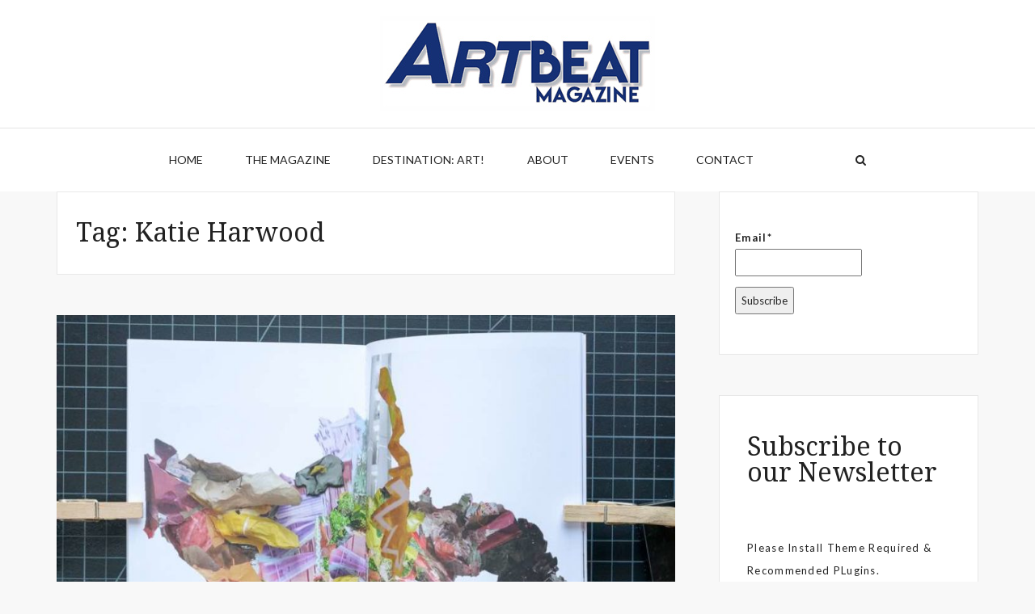

--- FILE ---
content_type: text/html; charset=UTF-8
request_url: https://www.artbeatmagazine.com/tag/katie-harwood/
body_size: 13535
content:
<!DOCTYPE html>
<html lang="en" class="no-js">
<head>
	<meta charset="UTF-8">
	<meta name="viewport" content="width=device-width">
	<link rel="profile" href="http://gmpg.org/xfn/11">
	<link rel="pingback" href="https://www.artbeatmagazine.com/xmlrpc.php">
    <script>
  (function(i,s,o,g,r,a,m){i['GoogleAnalyticsObject']=r;i[r]=i[r]||function(){
  (i[r].q=i[r].q||[]).push(arguments)},i[r].l=1*new Date();a=s.createElement(o),
  m=s.getElementsByTagName(o)[0];a.async=1;a.src=g;m.parentNode.insertBefore(a,m)
  })(window,document,'script','https://www.google-analytics.com/analytics.js','ga');

  ga('create', 'UA-88580745-1', 'auto');
  ga('send', 'pageview');

</script>
	<script>(function(html){html.className = html.className.replace(/\bno-js\b/,'js')})(document.documentElement);</script>
<meta name='robots' content='index, follow, max-image-preview:large, max-snippet:-1, max-video-preview:-1' />
<!-- This site has installed PayPal for WooCommerce v1.4.14 - https://www.angelleye.com/product/woocommerce-paypal-plugin/ -->

	<!-- This site is optimized with the Yoast SEO plugin v19.6.1 - https://yoast.com/wordpress/plugins/seo/ -->
	<title>Katie Harwood Archives - ArtBeat</title>
	<link rel="canonical" href="http://www.artbeatmagazine.com/tag/katie-harwood/" />
	<meta property="og:locale" content="en_US" />
	<meta property="og:type" content="article" />
	<meta property="og:title" content="Katie Harwood Archives - ArtBeat" />
	<meta property="og:url" content="http://www.artbeatmagazine.com/tag/katie-harwood/" />
	<meta property="og:site_name" content="ArtBeat" />
	<meta name="twitter:card" content="summary" />
	<script type="application/ld+json" class="yoast-schema-graph">{"@context":"https://schema.org","@graph":[{"@type":"CollectionPage","@id":"http://www.artbeatmagazine.com/tag/katie-harwood/","url":"http://www.artbeatmagazine.com/tag/katie-harwood/","name":"Katie Harwood Archives - ArtBeat","isPartOf":{"@id":"http://www.artbeatmagazine.com/#website"},"primaryImageOfPage":{"@id":"http://www.artbeatmagazine.com/tag/katie-harwood/#primaryimage"},"image":{"@id":"http://www.artbeatmagazine.com/tag/katie-harwood/#primaryimage"},"thumbnailUrl":"https://www.artbeatmagazine.com/wp-content/uploads/2016/11/Rabbit-Rabbit-Image-04-1.jpg","breadcrumb":{"@id":"http://www.artbeatmagazine.com/tag/katie-harwood/#breadcrumb"},"inLanguage":"en"},{"@type":"ImageObject","inLanguage":"en","@id":"http://www.artbeatmagazine.com/tag/katie-harwood/#primaryimage","url":"https://www.artbeatmagazine.com/wp-content/uploads/2016/11/Rabbit-Rabbit-Image-04-1.jpg","contentUrl":"https://www.artbeatmagazine.com/wp-content/uploads/2016/11/Rabbit-Rabbit-Image-04-1.jpg","width":1000,"height":701,"caption":"Artist Megan Reed"},{"@type":"BreadcrumbList","@id":"http://www.artbeatmagazine.com/tag/katie-harwood/#breadcrumb","itemListElement":[{"@type":"ListItem","position":1,"name":"Home","item":"http://www.artbeatmagazine.com/"},{"@type":"ListItem","position":2,"name":"Katie Harwood"}]},{"@type":"WebSite","@id":"http://www.artbeatmagazine.com/#website","url":"http://www.artbeatmagazine.com/","name":"ArtBeat","description":"Arts &amp; Culture","potentialAction":[{"@type":"SearchAction","target":{"@type":"EntryPoint","urlTemplate":"http://www.artbeatmagazine.com/?s={search_term_string}"},"query-input":"required name=search_term_string"}],"inLanguage":"en"}]}</script>
	<!-- / Yoast SEO plugin. -->


<link rel='dns-prefetch' href='//fonts.googleapis.com' />
<link rel='dns-prefetch' href='//s.w.org' />
<link rel="alternate" type="application/rss+xml" title="ArtBeat &raquo; Feed" href="https://www.artbeatmagazine.com/feed/" />
<link rel="alternate" type="application/rss+xml" title="ArtBeat &raquo; Comments Feed" href="https://www.artbeatmagazine.com/comments/feed/" />
<link rel="alternate" type="text/calendar" title="ArtBeat &raquo; iCal Feed" href="https://www.artbeatmagazine.com/events/?ical=1" />
<link rel="alternate" type="application/rss+xml" title="ArtBeat &raquo; Katie Harwood Tag Feed" href="https://www.artbeatmagazine.com/tag/katie-harwood/feed/" />
<script type="text/javascript">
window._wpemojiSettings = {"baseUrl":"https:\/\/s.w.org\/images\/core\/emoji\/13.1.0\/72x72\/","ext":".png","svgUrl":"https:\/\/s.w.org\/images\/core\/emoji\/13.1.0\/svg\/","svgExt":".svg","source":{"concatemoji":"https:\/\/www.artbeatmagazine.com\/wp-includes\/js\/wp-emoji-release.min.js?ver=5.9.12"}};
/*! This file is auto-generated */
!function(e,a,t){var n,r,o,i=a.createElement("canvas"),p=i.getContext&&i.getContext("2d");function s(e,t){var a=String.fromCharCode;p.clearRect(0,0,i.width,i.height),p.fillText(a.apply(this,e),0,0);e=i.toDataURL();return p.clearRect(0,0,i.width,i.height),p.fillText(a.apply(this,t),0,0),e===i.toDataURL()}function c(e){var t=a.createElement("script");t.src=e,t.defer=t.type="text/javascript",a.getElementsByTagName("head")[0].appendChild(t)}for(o=Array("flag","emoji"),t.supports={everything:!0,everythingExceptFlag:!0},r=0;r<o.length;r++)t.supports[o[r]]=function(e){if(!p||!p.fillText)return!1;switch(p.textBaseline="top",p.font="600 32px Arial",e){case"flag":return s([127987,65039,8205,9895,65039],[127987,65039,8203,9895,65039])?!1:!s([55356,56826,55356,56819],[55356,56826,8203,55356,56819])&&!s([55356,57332,56128,56423,56128,56418,56128,56421,56128,56430,56128,56423,56128,56447],[55356,57332,8203,56128,56423,8203,56128,56418,8203,56128,56421,8203,56128,56430,8203,56128,56423,8203,56128,56447]);case"emoji":return!s([10084,65039,8205,55357,56613],[10084,65039,8203,55357,56613])}return!1}(o[r]),t.supports.everything=t.supports.everything&&t.supports[o[r]],"flag"!==o[r]&&(t.supports.everythingExceptFlag=t.supports.everythingExceptFlag&&t.supports[o[r]]);t.supports.everythingExceptFlag=t.supports.everythingExceptFlag&&!t.supports.flag,t.DOMReady=!1,t.readyCallback=function(){t.DOMReady=!0},t.supports.everything||(n=function(){t.readyCallback()},a.addEventListener?(a.addEventListener("DOMContentLoaded",n,!1),e.addEventListener("load",n,!1)):(e.attachEvent("onload",n),a.attachEvent("onreadystatechange",function(){"complete"===a.readyState&&t.readyCallback()})),(n=t.source||{}).concatemoji?c(n.concatemoji):n.wpemoji&&n.twemoji&&(c(n.twemoji),c(n.wpemoji)))}(window,document,window._wpemojiSettings);
</script>
<style type="text/css">
img.wp-smiley,
img.emoji {
	display: inline !important;
	border: none !important;
	box-shadow: none !important;
	height: 1em !important;
	width: 1em !important;
	margin: 0 0.07em !important;
	vertical-align: -0.1em !important;
	background: none !important;
	padding: 0 !important;
}
</style>
	<link rel='stylesheet' id='ot-google-fonts-css'  href='//fonts.googleapis.com/css?family=Lato:300,300italic,regular,700' type='text/css' media='all' />
<link rel='stylesheet' id='wp-block-library-css'  href='https://www.artbeatmagazine.com/wp-includes/css/dist/block-library/style.min.css?ver=5.9.12' type='text/css' media='all' />
<link rel='stylesheet' id='wc-blocks-vendors-style-css'  href='https://www.artbeatmagazine.com/wp-content/plugins/woocommerce/packages/woocommerce-blocks/build/wc-blocks-vendors-style.css?ver=8.0.0' type='text/css' media='all' />
<link rel='stylesheet' id='wc-blocks-style-css'  href='https://www.artbeatmagazine.com/wp-content/plugins/woocommerce/packages/woocommerce-blocks/build/wc-blocks-style.css?ver=8.0.0' type='text/css' media='all' />
<style id='global-styles-inline-css' type='text/css'>
body{--wp--preset--color--black: #000000;--wp--preset--color--cyan-bluish-gray: #abb8c3;--wp--preset--color--white: #ffffff;--wp--preset--color--pale-pink: #f78da7;--wp--preset--color--vivid-red: #cf2e2e;--wp--preset--color--luminous-vivid-orange: #ff6900;--wp--preset--color--luminous-vivid-amber: #fcb900;--wp--preset--color--light-green-cyan: #7bdcb5;--wp--preset--color--vivid-green-cyan: #00d084;--wp--preset--color--pale-cyan-blue: #8ed1fc;--wp--preset--color--vivid-cyan-blue: #0693e3;--wp--preset--color--vivid-purple: #9b51e0;--wp--preset--gradient--vivid-cyan-blue-to-vivid-purple: linear-gradient(135deg,rgba(6,147,227,1) 0%,rgb(155,81,224) 100%);--wp--preset--gradient--light-green-cyan-to-vivid-green-cyan: linear-gradient(135deg,rgb(122,220,180) 0%,rgb(0,208,130) 100%);--wp--preset--gradient--luminous-vivid-amber-to-luminous-vivid-orange: linear-gradient(135deg,rgba(252,185,0,1) 0%,rgba(255,105,0,1) 100%);--wp--preset--gradient--luminous-vivid-orange-to-vivid-red: linear-gradient(135deg,rgba(255,105,0,1) 0%,rgb(207,46,46) 100%);--wp--preset--gradient--very-light-gray-to-cyan-bluish-gray: linear-gradient(135deg,rgb(238,238,238) 0%,rgb(169,184,195) 100%);--wp--preset--gradient--cool-to-warm-spectrum: linear-gradient(135deg,rgb(74,234,220) 0%,rgb(151,120,209) 20%,rgb(207,42,186) 40%,rgb(238,44,130) 60%,rgb(251,105,98) 80%,rgb(254,248,76) 100%);--wp--preset--gradient--blush-light-purple: linear-gradient(135deg,rgb(255,206,236) 0%,rgb(152,150,240) 100%);--wp--preset--gradient--blush-bordeaux: linear-gradient(135deg,rgb(254,205,165) 0%,rgb(254,45,45) 50%,rgb(107,0,62) 100%);--wp--preset--gradient--luminous-dusk: linear-gradient(135deg,rgb(255,203,112) 0%,rgb(199,81,192) 50%,rgb(65,88,208) 100%);--wp--preset--gradient--pale-ocean: linear-gradient(135deg,rgb(255,245,203) 0%,rgb(182,227,212) 50%,rgb(51,167,181) 100%);--wp--preset--gradient--electric-grass: linear-gradient(135deg,rgb(202,248,128) 0%,rgb(113,206,126) 100%);--wp--preset--gradient--midnight: linear-gradient(135deg,rgb(2,3,129) 0%,rgb(40,116,252) 100%);--wp--preset--duotone--dark-grayscale: url('#wp-duotone-dark-grayscale');--wp--preset--duotone--grayscale: url('#wp-duotone-grayscale');--wp--preset--duotone--purple-yellow: url('#wp-duotone-purple-yellow');--wp--preset--duotone--blue-red: url('#wp-duotone-blue-red');--wp--preset--duotone--midnight: url('#wp-duotone-midnight');--wp--preset--duotone--magenta-yellow: url('#wp-duotone-magenta-yellow');--wp--preset--duotone--purple-green: url('#wp-duotone-purple-green');--wp--preset--duotone--blue-orange: url('#wp-duotone-blue-orange');--wp--preset--font-size--small: 13px;--wp--preset--font-size--medium: 20px;--wp--preset--font-size--large: 36px;--wp--preset--font-size--x-large: 42px;}.has-black-color{color: var(--wp--preset--color--black) !important;}.has-cyan-bluish-gray-color{color: var(--wp--preset--color--cyan-bluish-gray) !important;}.has-white-color{color: var(--wp--preset--color--white) !important;}.has-pale-pink-color{color: var(--wp--preset--color--pale-pink) !important;}.has-vivid-red-color{color: var(--wp--preset--color--vivid-red) !important;}.has-luminous-vivid-orange-color{color: var(--wp--preset--color--luminous-vivid-orange) !important;}.has-luminous-vivid-amber-color{color: var(--wp--preset--color--luminous-vivid-amber) !important;}.has-light-green-cyan-color{color: var(--wp--preset--color--light-green-cyan) !important;}.has-vivid-green-cyan-color{color: var(--wp--preset--color--vivid-green-cyan) !important;}.has-pale-cyan-blue-color{color: var(--wp--preset--color--pale-cyan-blue) !important;}.has-vivid-cyan-blue-color{color: var(--wp--preset--color--vivid-cyan-blue) !important;}.has-vivid-purple-color{color: var(--wp--preset--color--vivid-purple) !important;}.has-black-background-color{background-color: var(--wp--preset--color--black) !important;}.has-cyan-bluish-gray-background-color{background-color: var(--wp--preset--color--cyan-bluish-gray) !important;}.has-white-background-color{background-color: var(--wp--preset--color--white) !important;}.has-pale-pink-background-color{background-color: var(--wp--preset--color--pale-pink) !important;}.has-vivid-red-background-color{background-color: var(--wp--preset--color--vivid-red) !important;}.has-luminous-vivid-orange-background-color{background-color: var(--wp--preset--color--luminous-vivid-orange) !important;}.has-luminous-vivid-amber-background-color{background-color: var(--wp--preset--color--luminous-vivid-amber) !important;}.has-light-green-cyan-background-color{background-color: var(--wp--preset--color--light-green-cyan) !important;}.has-vivid-green-cyan-background-color{background-color: var(--wp--preset--color--vivid-green-cyan) !important;}.has-pale-cyan-blue-background-color{background-color: var(--wp--preset--color--pale-cyan-blue) !important;}.has-vivid-cyan-blue-background-color{background-color: var(--wp--preset--color--vivid-cyan-blue) !important;}.has-vivid-purple-background-color{background-color: var(--wp--preset--color--vivid-purple) !important;}.has-black-border-color{border-color: var(--wp--preset--color--black) !important;}.has-cyan-bluish-gray-border-color{border-color: var(--wp--preset--color--cyan-bluish-gray) !important;}.has-white-border-color{border-color: var(--wp--preset--color--white) !important;}.has-pale-pink-border-color{border-color: var(--wp--preset--color--pale-pink) !important;}.has-vivid-red-border-color{border-color: var(--wp--preset--color--vivid-red) !important;}.has-luminous-vivid-orange-border-color{border-color: var(--wp--preset--color--luminous-vivid-orange) !important;}.has-luminous-vivid-amber-border-color{border-color: var(--wp--preset--color--luminous-vivid-amber) !important;}.has-light-green-cyan-border-color{border-color: var(--wp--preset--color--light-green-cyan) !important;}.has-vivid-green-cyan-border-color{border-color: var(--wp--preset--color--vivid-green-cyan) !important;}.has-pale-cyan-blue-border-color{border-color: var(--wp--preset--color--pale-cyan-blue) !important;}.has-vivid-cyan-blue-border-color{border-color: var(--wp--preset--color--vivid-cyan-blue) !important;}.has-vivid-purple-border-color{border-color: var(--wp--preset--color--vivid-purple) !important;}.has-vivid-cyan-blue-to-vivid-purple-gradient-background{background: var(--wp--preset--gradient--vivid-cyan-blue-to-vivid-purple) !important;}.has-light-green-cyan-to-vivid-green-cyan-gradient-background{background: var(--wp--preset--gradient--light-green-cyan-to-vivid-green-cyan) !important;}.has-luminous-vivid-amber-to-luminous-vivid-orange-gradient-background{background: var(--wp--preset--gradient--luminous-vivid-amber-to-luminous-vivid-orange) !important;}.has-luminous-vivid-orange-to-vivid-red-gradient-background{background: var(--wp--preset--gradient--luminous-vivid-orange-to-vivid-red) !important;}.has-very-light-gray-to-cyan-bluish-gray-gradient-background{background: var(--wp--preset--gradient--very-light-gray-to-cyan-bluish-gray) !important;}.has-cool-to-warm-spectrum-gradient-background{background: var(--wp--preset--gradient--cool-to-warm-spectrum) !important;}.has-blush-light-purple-gradient-background{background: var(--wp--preset--gradient--blush-light-purple) !important;}.has-blush-bordeaux-gradient-background{background: var(--wp--preset--gradient--blush-bordeaux) !important;}.has-luminous-dusk-gradient-background{background: var(--wp--preset--gradient--luminous-dusk) !important;}.has-pale-ocean-gradient-background{background: var(--wp--preset--gradient--pale-ocean) !important;}.has-electric-grass-gradient-background{background: var(--wp--preset--gradient--electric-grass) !important;}.has-midnight-gradient-background{background: var(--wp--preset--gradient--midnight) !important;}.has-small-font-size{font-size: var(--wp--preset--font-size--small) !important;}.has-medium-font-size{font-size: var(--wp--preset--font-size--medium) !important;}.has-large-font-size{font-size: var(--wp--preset--font-size--large) !important;}.has-x-large-font-size{font-size: var(--wp--preset--font-size--x-large) !important;}
</style>
<link rel='stylesheet' id='contact-form-7-css'  href='https://www.artbeatmagazine.com/wp-content/plugins/contact-form-7/includes/css/styles.css?ver=5.6.3' type='text/css' media='all' />
<link rel='stylesheet' id='email-subscribers-css'  href='https://www.artbeatmagazine.com/wp-content/plugins/email-subscribers/lite/public/css/email-subscribers-public.css?ver=5.9.14' type='text/css' media='all' />
<link rel='stylesheet' id='wpa-css-css'  href='https://www.artbeatmagazine.com/wp-content/plugins/honeypot/includes/css/wpa.css?ver=2.3.04' type='text/css' media='all' />
<link rel='stylesheet' id='woocommerce-layout-css'  href='https://www.artbeatmagazine.com/wp-content/plugins/woocommerce/assets/css/woocommerce-layout.css?ver=6.8.2' type='text/css' media='all' />
<link rel='stylesheet' id='woocommerce-smallscreen-css'  href='https://www.artbeatmagazine.com/wp-content/plugins/woocommerce/assets/css/woocommerce-smallscreen.css?ver=6.8.2' type='text/css' media='only screen and (max-width: 768px)' />
<link rel='stylesheet' id='woocommerce-general-css'  href='https://www.artbeatmagazine.com/wp-content/plugins/woocommerce/assets/css/woocommerce.css?ver=6.8.2' type='text/css' media='all' />
<style id='woocommerce-inline-inline-css' type='text/css'>
.woocommerce form .form-row .required { visibility: visible; }
</style>
<link rel='stylesheet' id='ppress-frontend-css'  href='https://www.artbeatmagazine.com/wp-content/plugins/wp-user-avatar/assets/css/frontend.min.css?ver=4.16.2' type='text/css' media='all' />
<link rel='stylesheet' id='ppress-flatpickr-css'  href='https://www.artbeatmagazine.com/wp-content/plugins/wp-user-avatar/assets/flatpickr/flatpickr.min.css?ver=4.16.2' type='text/css' media='all' />
<link rel='stylesheet' id='ppress-select2-css'  href='https://www.artbeatmagazine.com/wp-content/plugins/wp-user-avatar/assets/select2/select2.min.css?ver=5.9.12' type='text/css' media='all' />
<link rel='stylesheet' id='schema-fonts-css'  href='//fonts.googleapis.com/css?family=Droid+Serif%3A400italic%2C700%2C400%7CLora%3A400italic%7CLato%3A400%2C300%2C700' type='text/css' media='all' />
<link rel='stylesheet' id='schema-fontawesome-css'  href='https://www.artbeatmagazine.com/wp-content/themes/schema/admin/iconpicker/icon-fonts/font-awesome-4.2.0/css/font-awesome.min.css?ver=4.2.0' type='text/css' media='all' />
<link rel='stylesheet' id='schema-bootstrap-css'  href='https://www.artbeatmagazine.com/wp-content/themes/schema/css/bootstrap.min.css?ver=1.0' type='text/css' media='all' />
<link rel='stylesheet' id='schema-selectize-css'  href='https://www.artbeatmagazine.com/wp-content/themes/schema/css/selectize.bootstrap3.css?ver=1.0' type='text/css' media='all' />
<link rel='stylesheet' id='schema-owl-carousel-css'  href='https://www.artbeatmagazine.com/wp-content/themes/schema/css/owl.carousel.css?ver=1.0' type='text/css' media='all' />
<link rel='stylesheet' id='schema-owl-theme-css'  href='https://www.artbeatmagazine.com/wp-content/themes/schema/css/owl.theme.default.min.css?ver=1.0' type='text/css' media='all' />
<link rel='stylesheet' id='schema-pinapiwidget-css'  href='https://www.artbeatmagazine.com/wp-content/themes/schema/css/pinapiwidget.css?ver=1.0' type='text/css' media='all' />
<link rel='stylesheet' id='schema-magnific-popup-css'  href='https://www.artbeatmagazine.com/wp-content/themes/schema/css/magnific-popup.css?ver=1.0' type='text/css' media='all' />
<link rel='stylesheet' id='schema-animate-css'  href='https://www.artbeatmagazine.com/wp-content/themes/schema/css/animate.css?ver=1.0' type='text/css' media='all' />
<link rel='stylesheet' id='schema-menu-css'  href='https://www.artbeatmagazine.com/wp-content/themes/schema/css/menu.css?ver=1.0' type='text/css' media='all' />
<link rel='stylesheet' id='schema-styles-css'  href='https://www.artbeatmagazine.com/wp-content/themes/schema/css/style.css?ver=1.1' type='text/css' media='all' />
<link rel='stylesheet' id='schema-color-css'  href='https://www.artbeatmagazine.com/wp-content/themes/schema/css/colors/green.css?ver=1.0' type='text/css' media='all' />
<link rel='stylesheet' id='schema-responsive-css'  href='https://www.artbeatmagazine.com/wp-content/themes/schema/css/responsive.css?ver=1.1.2' type='text/css' media='all' />
<link rel='stylesheet' id='schema-style-css'  href='https://www.artbeatmagazine.com/wp-content/themes/schema/style.css?ver=1.1.2' type='text/css' media='all' />
<link rel='stylesheet' id='easy-social-share-buttons-css'  href='https://www.artbeatmagazine.com/wp-content/plugins/easy-social-share-buttons3/assets/css/clear-retina/easy-social-share-buttons.css?ver=3.5' type='text/css' media='all' />
<link rel='stylesheet' id='essb-cct-style-css'  href='https://www.artbeatmagazine.com/wp-content/plugins/easy-social-share-buttons3/lib/modules/click-to-tweet/assets/css/styles.css?ver=3.5' type='text/css' media='all' />
<link rel='stylesheet' id='ot-dynamic-background_css-css'  href='https://www.artbeatmagazine.com/wp-content/themes/schema/dynamic.css?ver=2.6.0' type='text/css' media='all' />
<!--n2css--><!--n2js--><script type='text/javascript' src='https://www.artbeatmagazine.com/wp-includes/js/jquery/jquery.min.js?ver=3.6.0' id='jquery-core-js'></script>
<script type='text/javascript' src='https://www.artbeatmagazine.com/wp-includes/js/jquery/jquery-migrate.min.js?ver=3.3.2' id='jquery-migrate-js'></script>
<script type='text/javascript' src='https://www.artbeatmagazine.com/wp-content/plugins/woocommerce/assets/js/jquery-blockui/jquery.blockUI.min.js?ver=2.7.0-wc.6.8.2' id='jquery-blockui-js'></script>
<script type='text/javascript' id='wc-add-to-cart-js-extra'>
/* <![CDATA[ */
var wc_add_to_cart_params = {"ajax_url":"\/wp-admin\/admin-ajax.php","wc_ajax_url":"\/?wc-ajax=%%endpoint%%","i18n_view_cart":"View cart","cart_url":"https:\/\/www.artbeatmagazine.com\/cart\/","is_cart":"","cart_redirect_after_add":"yes"};
/* ]]> */
</script>
<script type='text/javascript' src='https://www.artbeatmagazine.com/wp-content/plugins/woocommerce/assets/js/frontend/add-to-cart.min.js?ver=6.8.2' id='wc-add-to-cart-js'></script>
<script type='text/javascript' src='https://www.artbeatmagazine.com/wp-content/plugins/wp-user-avatar/assets/flatpickr/flatpickr.min.js?ver=4.16.2' id='ppress-flatpickr-js'></script>
<script type='text/javascript' src='https://www.artbeatmagazine.com/wp-content/plugins/wp-user-avatar/assets/select2/select2.min.js?ver=4.16.2' id='ppress-select2-js'></script>
<script type='text/javascript' src='https://www.artbeatmagazine.com/wp-content/plugins/js_composer/assets/js/vendors/woocommerce-add-to-cart.js?ver=4.11.2.1' id='vc_woocommerce-add-to-cart-js-js'></script>
<script type='text/javascript' id='schema-likes-public-js-js-extra'>
/* <![CDATA[ */
var schemaLikes = {"ajaxurl":"https:\/\/www.artbeatmagazine.com\/wp-admin\/admin-ajax.php","like":"Like","unlike":"Unlike"};
/* ]]> */
</script>
<script type='text/javascript' src='https://www.artbeatmagazine.com/wp-content/themes/schema/js/schema-likes-public.js?ver=1.0' id='schema-likes-public-js-js'></script>
<link rel="https://api.w.org/" href="https://www.artbeatmagazine.com/wp-json/" /><link rel="alternate" type="application/json" href="https://www.artbeatmagazine.com/wp-json/wp/v2/tags/234" /><link rel="EditURI" type="application/rsd+xml" title="RSD" href="https://www.artbeatmagazine.com/xmlrpc.php?rsd" />
<link rel="wlwmanifest" type="application/wlwmanifest+xml" href="https://www.artbeatmagazine.com/wp-includes/wlwmanifest.xml" /> 
<meta name="generator" content="WordPress 5.9.12" />
<meta name="generator" content="WooCommerce 6.8.2" />
<meta name="tec-api-version" content="v1"><meta name="tec-api-origin" content="https://www.artbeatmagazine.com"><link rel="alternate" href="https://www.artbeatmagazine.com/wp-json/tribe/events/v1/events/?tags=katie-harwood" />	<noscript><style>.woocommerce-product-gallery{ opacity: 1 !important; }</style></noscript>
	<style type="text/css">.essb_links_list li.essb_totalcount_item .essb_t_l_big .essb_t_nb:after, .essb_links_list li.essb_totalcount_item .essb_t_r_big .essb_t_nb:after { color: #777777;content: "shares";display: block;font-size: 11px;font-weight: normal;text-align: center;text-transform: uppercase;margin-top: -5px; } .essb_links_list li.essb_totalcount_item .essb_t_l_big, .essb_links_list li.essb_totalcount_item .essb_t_r_big { text-align: center; }.essb_displayed_sidebar .essb_links_list li.essb_totalcount_item .essb_t_l_big .essb_t_nb:after, .essb_displayed_sidebar .essb_links_list li.essb_totalcount_item .essb_t_r_big .essb_t_nb:after { margin-top: 0px; } .essb_displayed_sidebar_right .essb_links_list li.essb_totalcount_item .essb_t_l_big .essb_t_nb:after, .essb_displayed_sidebar_right .essb_links_list li.essb_totalcount_item .essb_t_r_big .essb_t_nb:after { margin-top: 0px; } .essb_totalcount_item_before, .essb_totalcount_item_after { display: block !important; }.essb_totalcount_item_before .essb_totalcount, .essb_totalcount_item_after .essb_totalcount { border: 0px !important; }.essb_counter_insidebeforename { margin-right: 5px; font-weight: bold; }.essb_width_columns_1 li { width: 100%; }.essb_width_columns_1 li a { width: 92%; }.essb_width_columns_2 li { width: 49%; }.essb_width_columns_2 li a { width: 86%; }.essb_width_columns_3 li { width: 32%; }.essb_width_columns_3 li a { width: 80%; }.essb_width_columns_4 li { width: 24%; }.essb_width_columns_4 li a { width: 70%; }.essb_width_columns_5 li { width: 19.5%; }.essb_width_columns_5 li a { width: 60%; }.essb_links li.essb_totalcount_item_before, .essb_width_columns_1 li.essb_totalcount_item_after { width: 100%; text-align: left; }.essb_network_align_center a { text-align: center; }.essb_network_align_right .essb_network_name { float: right;}</style>
<script type="text/javascript">var essb_settings = {"ajax_url":"https:\/\/www.artbeatmagazine.com\/wp-admin\/admin-ajax.php","essb3_nonce":"2ce7bca432","essb3_plugin_url":"https:\/\/www.artbeatmagazine.com\/wp-content\/plugins\/easy-social-share-buttons3","essb3_facebook_total":true,"essb3_admin_ajax":false,"essb3_internal_counter":false,"essb3_stats":false,"essb3_ga":false,"essb3_ga_mode":"simple","essb3_counter_button_min":0,"essb3_counter_total_min":0,"blog_url":"https:\/\/www.artbeatmagazine.com\/","ajax_type":"wp","essb3_postfloat_stay":false,"essb3_no_counter_mailprint":false,"essb3_single_ajax":false,"twitter_counter":"self","post_id":814};</script><meta name="generator" content="Powered by Visual Composer - drag and drop page builder for WordPress."/>
<!--[if lte IE 9]><link rel="stylesheet" type="text/css" href="https://www.artbeatmagazine.com/wp-content/plugins/js_composer/assets/css/vc_lte_ie9.min.css" media="screen"><![endif]--><!--[if IE  8]><link rel="stylesheet" type="text/css" href="https://www.artbeatmagazine.com/wp-content/plugins/js_composer/assets/css/vc-ie8.min.css" media="screen"><![endif]-->		<style type="text/css" id="wp-custom-css">
			.owl-carousel.owl-loaded { display: none;}		</style>
		<noscript><style type="text/css"> .wpb_animate_when_almost_visible { opacity: 1; }</style></noscript></head>
<body class="archive tag tag-katie-harwood tag-234 theme-schema woocommerce-no-js tribe-no-js width right-sidebar wpb-js-composer js-comp-ver-4.11.2.1 vc_responsive">
<!-- header start -->
  <header class="header-style1">
      
            <h1 class="logo-area text-center"><a href="https://www.artbeatmagazine.com/" rel="home"><img src="http://www.artbeatmagazine.com/wp-content/uploads/2016/11/art-beat-magazine.jpg" alt="ArtBeat"></a></h1>
            <div class="sticky-header-on">
      <nav class="header-nav default">
        <div class="container">
            <div id="header-menu-wrap" class="nav-menu cssmenu menu-line-off"><ul id="menu-header-left" class="menu list-inline text-center"><li id="menu-item-141" class="menu-item menu-item-type-post_type menu-item-object-page menu-item-home menu-item-141"><a href="https://www.artbeatmagazine.com/">Home</a></li>
<li id="menu-item-392" class="menu-item menu-item-type-post_type menu-item-object-page menu-item-392"><a href="https://www.artbeatmagazine.com/current-issue/">The Magazine</a></li>
<li id="menu-item-153" class="menu-item menu-item-type-post_type menu-item-object-page current_page_parent menu-item-153"><a href="https://www.artbeatmagazine.com/blog/">Destination: Art!</a></li>
<li id="menu-item-365" class="menu-item menu-item-type-post_type menu-item-object-page menu-item-365"><a href="https://www.artbeatmagazine.com/about/">About</a></li>
<li id="menu-item-1945" class="menu-item menu-item-type-custom menu-item-object-custom menu-item-1945"><a href="http://www.artbeatmagazine.com/events/">Events</a></li>
<li id="menu-item-154" class="menu-item menu-item-type-post_type menu-item-object-page menu-item-154"><a href="https://www.artbeatmagazine.com/contact-2/">Contact</a></li>
<li class="search-box"><a href="#"><i class="fa fa-search"></i></a>
                      <ul>
                          <li>
                              <div class="search-form"><form role="search" method="get" id="searchform" class="bp-searchform searchform" action="https://www.artbeatmagazine.com/">	
	  <div class="row">
	  		    <div class="col-md-8 col-sm-8 col-xs-8"><input type="text" placeholder="What you are searching for?" name="s" class="form-control"></div>
	    <div class="col-md-4 col-sm-4 col-xs-4"><input type="submit" class="btn btn-dark" value="Search" name="submit"></div>
	  </div>	
</form>
</div>
                          </li>
                      </ul>
                  </li></ul></div>          
        </div><!-- .container -->          
      </nav><!-- .header-nav -->
      </div>

      <div class="header-slider header-slider-style1">
        <div class="slide-item">
          <div class="image-holder">
            <img src="https://www.artbeatmagazine.com/wp-content/uploads/2026/01/meatmarket-570x460_c.jpg" alt="Meet the Meat Market, Distinctly Different">          </div>
          <div class="slide-item-hover text-center">
              <div class="post-info">
                <h3 class="post-title"><a href="https://www.artbeatmagazine.com/meet-the-meat-market/" title="Meet the Meat Market, Distinctly Different">Meet the Meat Market, Distinctly Different</a></h3><span class="post-meta">Posted On : <a href="https://www.artbeatmagazine.com/meet-the-meat-market/" rel="bookmark"><time class="entry-date published updated" datetime="2026-01-07T06:55:45-07:00">Jan 07, 2026</time></a></span>              </div><!-- .post-info -->
          </div><!-- .slide-item-hover -->
      </div><!-- .slide-item -->
              <div class="slide-item">
          <div class="image-holder">
            <img src="https://www.artbeatmagazine.com/wp-content/uploads/2025/03/SoO-cornfield-570x460_c.jpg" alt="The Artistry of Growing a Community Garden">          </div>
          <div class="slide-item-hover text-center">
              <div class="post-info">
                <h3 class="post-title"><a href="https://www.artbeatmagazine.com/the-artistry-of-growing-a-community-garden/" title="The Artistry of Growing a Community Garden">The Artistry of Growing a Community Garden</a></h3><span class="post-meta">Posted On : <a href="https://www.artbeatmagazine.com/the-artistry-of-growing-a-community-garden/" rel="bookmark"><time class="entry-date published updated" datetime="2025-04-03T07:25:14-06:00">Apr 03, 2025</time></a></span>              </div><!-- .post-info -->
          </div><!-- .slide-item-hover -->
      </div><!-- .slide-item -->
              <div class="slide-item">
          <div class="image-holder">
            <img src="https://www.artbeatmagazine.com/wp-content/uploads/2021/08/faith-ringgold-570x460_c.jpg" alt="Out of the Mouth of Babes">          </div>
          <div class="slide-item-hover text-center">
              <div class="post-info">
                <h3 class="post-title"><a href="https://www.artbeatmagazine.com/a-little-bit-about-faith-ringgold/" title="Out of the Mouth of Babes">Out of the Mouth of Babes</a></h3><span class="post-meta">Posted On : <a href="https://www.artbeatmagazine.com/a-little-bit-about-faith-ringgold/" rel="bookmark"><time class="entry-date published updated" datetime="2021-09-21T07:21:04-06:00">Sep 21, 2021</time></a></span>              </div><!-- .post-info -->
          </div><!-- .slide-item-hover -->
      </div><!-- .slide-item -->
              <div class="slide-item">
          <div class="image-holder">
            <img src="https://www.artbeatmagazine.com/wp-content/uploads/2019/08/replace-570x460_c.jpg" alt="WE 2019 Festivals &#8211; Music &#038; Art &#8211; Artist Shannon (MacDonald) &#8211; The Common Denominator">          </div>
          <div class="slide-item-hover text-center">
              <div class="post-info">
                <h3 class="post-title"><a href="https://www.artbeatmagazine.com/we-2019-festivals-music-art-artist-shannon-macdonald-the-common-denominator/" title="WE 2019 Festivals &#8211; Music &#038; Art &#8211; Artist Shannon (MacDonald) &#8211; The Common Denominator">WE 2019 Festivals &#8211; Music &#038; Art &#8211; Artist Shannon (MacDonald) &#8211; The Common Denominator</a></h3><span class="post-meta">Posted On : <a href="https://www.artbeatmagazine.com/we-2019-festivals-music-art-artist-shannon-macdonald-the-common-denominator/" rel="bookmark"><time class="entry-date published updated" datetime="2019-08-02T06:59:34-06:00">Aug 02, 2019</time></a></span>              </div><!-- .post-info -->
          </div><!-- .slide-item-hover -->
      </div><!-- .slide-item -->
      </div><!-- .slider --> 
  </header>
  <!-- header end -->
	<!-- .main-container start -->
<div class="main-container">
  <div class="container">
      <div class="row">
        <div class="col-md-8  content-wrap">
		
			<div class="archive-header">
				<h1 class="page-title">Tag: <span>Katie Harwood</span></h1>			</div>

			<article id="post-814" class="post-814 post type-post status-publish format-standard has-post-thumbnail hentry category-artists category-colorado-galleries-museums tag-anh-thuy-nguyen tag-anna-rose tag-aram-muksian tag-artists tag-artbeat-magazine tag-big-bad-bettie-press tag-camden-hardy tag-dr-cori-wong tag-dr-marcy-willard tag-elise-kirk tag-ileana-tejada tag-joanne-easton tag-journal tag-katie-harwood tag-marshall-elliott tag-megan-reed tag-michelle tag-mika-aona tag-natalie-krick tag-nathalie-brilliant tag-ott tag-ozlem-ayse-ozgur tag-rabbit-rabbit tag-rachelle-bussieres tag-raheleh-minoosh-zomorrodinia tag-t-rios tag-takako-matoba tag-transition tag-transition-01 tag-victoria-maidhof tag-wendy-l-pitton-r">
    <div class="blog-post">
    
            <div class="image-holder">
        <img src="https://www.artbeatmagazine.com/wp-content/uploads/2016/11/Rabbit-Rabbit-Image-04-1-832x554_c.jpg" alt="Rabbit Rabbit: Transition 01 &#8211; Portable Exhibition">      </div>
      
      <div class="post-content"> 
        <div class="post-info text-center">          
          <div class="cat-links"><a href="https://www.artbeatmagazine.com/category/artists/" rel="category tag">Artists</a>, <a href="https://www.artbeatmagazine.com/category/galleries-museums/colorado-galleries-museums/" rel="category tag">Colorado</a></div><h3 class="post-title"><a href="https://www.artbeatmagazine.com/rabbit-rabbit-transition-01-portable-exhibition/" title="Rabbit Rabbit: Transition 01 &#8211; Portable Exhibition">Rabbit Rabbit: Transition 01 &#8211; Portable Exhibition</a></h3><span class="post-meta">Posted on: <a href="https://www.artbeatmagazine.com/rabbit-rabbit-transition-01-portable-exhibition/" rel="bookmark"><time class="entry-date published updated" datetime="2016-11-28T21:09:05-07:00">Monday, Nov 28, 2016</time></a></span>        </div><!-- .post-info -->
        <div class="shape1"><i class="perch perch-cross-leaf"></i></div>
                  <div class="entry-summary">
              <p>Inspiration. Such a word draws on deep emotion and possibilities. The possibilities of artistic motion should art be your motivation; the possibilities of action, which still happens to fall under the veil of art. Rabbit</p>
<div class="text-center more-link-wrap"><a href="https://www.artbeatmagazine.com/rabbit-rabbit-transition-01-portable-exhibition/" class="btn btn-default">Continue reading</a></div>
          </div><!-- .entry-summary -->
        
        <div class="entry-footer">
            <ul class="list-inline post-meta">
                              <li><span class="schema-like-wrapper"><a href="https://www.artbeatmagazine.com/wp-admin/admin-ajax.php?action=process_simple_like&nonce=9b3594f387&post_id=814&disabled=true&is_comment=0" class="schema-like-button schema-like-button-814" data-nonce="9b3594f387" data-post-id="814" data-iscomment="0" title="Like"><i class="fa fa-heart-o"></i><span class="schema-like-count">4</span></a><span class="schema-like-loader"></span></span></li>
                             
                              <li><a href="#" class="share-link"><i class="fa fa-share-alt"></i><div class="essb-total " data-network-list="facebook,twitter,google,pinterest,linkedin" data-url="https://www.artbeatmagazine.com/rabbit-rabbit-transition-01-portable-exhibition/" data-full-number="false" data-post="814" ><div class="essb-total-value essb-block"></div></div></a><div class="social-links-wrap"><div class="essb_links essb_counter_modern_right essb_displayed_shortcode essb_share essb_template_clear-retina essb_985958262 print-no" id="essb_displayed_shortcode_985958262" data-essb-postid="814" data-essb-position="shortcode" data-essb-button-style="button" data-essb-template="clear-retina" data-essb-counter-pos="right" data-essb-url="https://www.artbeatmagazine.com/rabbit-rabbit-transition-01-portable-exhibition/" data-essb-twitter-url="https://www.artbeatmagazine.com/rabbit-rabbit-transition-01-portable-exhibition/" data-essb-instance="985958262"><ul class="essb_links_list"><li class="essb_item essb_link_facebook nolightbox"> <a href="http://www.facebook.com/sharer/sharer.php?u=https://www.artbeatmagazine.com/rabbit-rabbit-transition-01-portable-exhibition/&t=Rabbit Rabbit: Transition 01 &#8211; Portable Exhibition" title="" onclick="essb_window(&#39;http://www.facebook.com/sharer/sharer.php?u=https://www.artbeatmagazine.com/rabbit-rabbit-transition-01-portable-exhibition/&t=Rabbit Rabbit: Transition 01 &#8211; Portable Exhibition&#39;,&#39;facebook&#39;,&#39;985958262&#39;); return false;" target="_blank" rel="nofollow" ><span class="essb_icon"></span><span class="essb_network_name">Facebook</span></a></li><li class="essb_item essb_link_twitter nolightbox"> <a href="#" title="" onclick="essb_window(&#39;https://twitter.com/intent/tweet?text=Rabbit Rabbit: Transition 01 &%238211; Portable Exhibition&amp;url=https://www.artbeatmagazine.com/rabbit-rabbit-transition-01-portable-exhibition/&amp;counturl=https://www.artbeatmagazine.com/rabbit-rabbit-transition-01-portable-exhibition/&#39;,&#39;twitter&#39;,&#39;985958262&#39;); return false;" target="_blank" rel="nofollow" ><span class="essb_icon"></span><span class="essb_network_name">Twitter</span></a></li><li class="essb_item essb_link_google nolightbox"> <a href="https://plus.google.com/share?url=https://www.artbeatmagazine.com/rabbit-rabbit-transition-01-portable-exhibition/" title="" onclick="essb_window(&#39;https://plus.google.com/share?url=https://www.artbeatmagazine.com/rabbit-rabbit-transition-01-portable-exhibition/&#39;,&#39;google&#39;,&#39;985958262&#39;); return false;" target="_blank" rel="nofollow" ><span class="essb_icon"></span><span class="essb_network_name">Google+</span></a></li><li class="essb_item essb_link_pinterest nolightbox"> <a href="#" title="" onclick="essb_pinterest_picker(&#39;985958262&#39;); return false;" target="_blank" rel="nofollow" ><span class="essb_icon"></span><span class="essb_network_name">Pinterest</span></a></li><li class="essb_item essb_link_linkedin nolightbox"> <a href="http://www.linkedin.com/shareArticle?mini=true&amp;ro=true&amp;trk=EasySocialShareButtons&amp;title=Rabbit Rabbit: Transition 01 &#8211; Portable Exhibition&amp;url=https://www.artbeatmagazine.com/rabbit-rabbit-transition-01-portable-exhibition/" title="" onclick="essb_window(&#39;http://www.linkedin.com/shareArticle?mini=true&amp;ro=true&amp;trk=EasySocialShareButtons&amp;title=Rabbit Rabbit: Transition 01 &#8211; Portable Exhibition&amp;url=https://www.artbeatmagazine.com/rabbit-rabbit-transition-01-portable-exhibition/&#39;,&#39;linkedin&#39;,&#39;985958262&#39;); return false;" target="_blank" rel="nofollow" ><span class="essb_icon"></span><span class="essb_network_name">LinkedIn</span></a></li></ul></div></div></li>
                              <li class="pull-right"><i class="fa fa-comment-o"></i><a href="https://www.artbeatmagazine.com/rabbit-rabbit-transition-01-portable-exhibition/#respond">No Comments</a></li>
                          </ul>        </div><!-- .entry-footer -->
      </div><!-- .post-content -->
    </div><!-- .blog-post -->
      </article><div class="posts-navigation"></div>		    </div><!-- .content-wrap -->
  
  <div class="col-md-4 sidebar-wrap">
           
          <div id="email-subscribers-form-0" class="widget widget_email-subscribers-form"><div class="emaillist" id="es_form_f0-n1"><form action="/tag/katie-harwood/#es_form_f0-n1" method="post" class="es_subscription_form es_shortcode_form  es_ajax_subscription_form" id="es_subscription_form_6971d909ed28d" data-source="ig-es" data-form-id="0"><div class="es-field-wrap ig-es-form-field"><label class="es-field-label">Email*<br /><input class="es_required_field es_txt_email ig_es_form_field_email ig-es-form-input" type="email" name="esfpx_email" value="" placeholder="" required="required" /></label></div><input type="hidden" name="esfpx_form_id" value="0" /><input type="hidden" name="es" value="subscribe" />
			<input type="hidden" name="esfpx_es_form_identifier" value="f0-n1" />
			<input type="hidden" name="esfpx_es_email_page" value="814" />
			<input type="hidden" name="esfpx_es_email_page_url" value="https://www.artbeatmagazine.com/rabbit-rabbit-transition-01-portable-exhibition/" />
			<input type="hidden" name="esfpx_status" value="Unconfirmed" />
			<input type="hidden" name="esfpx_es-subscribe" id="es-subscribe-6971d909ed28d" value="9803fb510f" />
			<label style="position:absolute;top:-99999px;left:-99999px;z-index:-99;" aria-hidden="true"><span hidden>Please leave this field empty.</span><input type="email" name="esfpx_es_hp_email" class="es_required_field" tabindex="-1" autocomplete="-1" value="" /></label><input type="submit" name="submit" class="es_subscription_form_submit es_submit_button es_textbox_button" id="es_subscription_form_submit_6971d909ed28d" value="Subscribe" /><span class="es_spinner_image" id="spinner-image"><img src="https://www.artbeatmagazine.com/wp-content/plugins/email-subscribers/lite/public/images/spinner.gif" alt="Loading" /></span></form><span class="es_subscription_message " id="es_subscription_message_6971d909ed28d" role="alert"></span></div></div><div id="footer-subscription-form-4" class="widget widget_footer_subscription_form">


		<div class="row subscription-form">
			<div class="col-md-6">
				<h2>Subscribe to our Newsletter</h2>
				<p></p>
			</div>
			<div class="col-md-6">
				<form>
				Please Install Theme Required & Recommended PLugins.				</form>
			</div>
		</div>
		 
		</div>        <div id="recent-posts-2" class="widget widget_recent_entries">        <h3 class="widget-title"><span>Recent Posts</span></h3><div class="shape2"><i class="perch perch-shape"></i></div>        <div class="recent-posts">
        <ul>
                    <li>
            	<a href="https://www.artbeatmagazine.com/meet-the-meat-market/">
                <img src="https://www.artbeatmagazine.com/wp-content/uploads/2026/01/meatmarket-150x150_c.jpg" alt="Meet the Meat Market, Distinctly Different">                Meet the Meat Market, Distinctly Different                </a>
                            </li>
                    <li>
            	<a href="https://www.artbeatmagazine.com/shady-lady-a-lamps-best-friend/">
                <img src="https://www.artbeatmagazine.com/wp-content/uploads/2025/11/1000000691-scaled-150x150_c.jpg" alt="Shady Lady, a Lamp&#8217;s Best Friend">                Shady Lady, a Lamp&#8217;s Best Friend                </a>
                            </li>
                    <li>
            	<a href="https://www.artbeatmagazine.com/chill-with-creative-indoor-fun-phx/">
                                Chill With Creative Indoor Fun, PHX                </a>
                            </li>
                    <li>
            	<a href="https://www.artbeatmagazine.com/george-washington-carver-museum-and-cultural-center-phoenix-education-is-the-key/">
                <img src="https://www.artbeatmagazine.com/wp-content/uploads/2025/06/gwc-botan-art-150x150_c.jpg" alt="George Washington Carver Museum and Cultural Center, Phoenix &#8211; Education is the Key">                George Washington Carver Museum and Cultural Center, Phoenix &#8211; Education is the Key                </a>
                            </li>
                    <li>
            	<a href="https://www.artbeatmagazine.com/the-artistry-of-growing-a-community-garden/">
                <img src="https://www.artbeatmagazine.com/wp-content/uploads/2025/03/SoO-cornfield-150x150_c.jpg" alt="The Artistry of Growing a Community Garden">                The Artistry of Growing a Community Garden                </a>
                            </li>
                </ul>
        </div><!-- .recent-posts -->
        </div>        <div id="calendar-2" class="widget widget_calendar"><h3 class="widget-title"><span>Art Happenings</span></h3><div class="shape2"><i class="perch perch-shape"></i></div><div id="calendar_wrap" class="calendar_wrap"><table id="wp-calendar" class="wp-calendar-table">
	<caption>January 2026</caption>
	<thead>
	<tr>
		<th scope="col" title="Monday">M</th>
		<th scope="col" title="Tuesday">T</th>
		<th scope="col" title="Wednesday">W</th>
		<th scope="col" title="Thursday">T</th>
		<th scope="col" title="Friday">F</th>
		<th scope="col" title="Saturday">S</th>
		<th scope="col" title="Sunday">S</th>
	</tr>
	</thead>
	<tbody>
	<tr>
		<td colspan="3" class="pad">&nbsp;</td><td>1</td><td>2</td><td>3</td><td>4</td>
	</tr>
	<tr>
		<td>5</td><td>6</td><td><a href="https://www.artbeatmagazine.com/2026/01/07/" aria-label="Posts published on January 7, 2026">7</a></td><td>8</td><td>9</td><td>10</td><td>11</td>
	</tr>
	<tr>
		<td>12</td><td>13</td><td>14</td><td>15</td><td>16</td><td>17</td><td>18</td>
	</tr>
	<tr>
		<td>19</td><td>20</td><td>21</td><td id="today">22</td><td>23</td><td>24</td><td>25</td>
	</tr>
	<tr>
		<td>26</td><td>27</td><td>28</td><td>29</td><td>30</td><td>31</td>
		<td class="pad" colspan="1">&nbsp;</td>
	</tr>
	</tbody>
	</table><nav aria-label="Previous and next months" class="wp-calendar-nav">
		<span class="wp-calendar-nav-prev"><a href="https://www.artbeatmagazine.com/2025/11/">&laquo; Nov</a></span>
		<span class="pad">&nbsp;</span>
		<span class="wp-calendar-nav-next">&nbsp;</span>
	</nav></div></div>       
                </div><!-- .sidebar-wrap -->

		</div><!-- .row -->         
  </div>  <!-- .container -->    
</div>
<!-- .main-container end -->

		

	<!-- footer start -->
<footer id="footer" class="footer-style1">
  <div class="container">
      		    <div class="row footer-widget-area" data-equal=".widget-eq-height">
	        <div class="col-md-4">
             
          <div id="schema_about_me_widget-2" class="widget widget-eq-height widget_schema_about_me_widget"><h3 class="widget-title"><span>About ArtBeat Magazine</span></h3>			<div class="about-me text-center style-1">
					                <img alt="" src="http://www.artbeatmagazine.com/wp-content/uploads/2016/07/artbeat-magazine-cover-1-1-295x370_c.jpg">	                            	                <p>There is a new era in the art world... it is the beat or the heart of the art that is singing strong; waiting to be heard.. ArtBeat Magazine is the Voice!   May you enjoy the music.<br />
<br />
It is our mission to explore and share the arts with the public; awakening the collector in all of us.</p>
                                <ul class="social-icons list-inline"><li><a target="_blank" href="https://www.facebook.com/theartbeatmagazine/" class="img-circle"><i class="fa fa-facebook"></i></a></li><li><a target="_blank" href="https://twitter.com/ArtBeatMagazine" class="img-circle"><i class="fa fa-twitter"></i></a></li><li><a target="_blank" href="https://www.instagram.com/artbeatmagazine/" class="img-circle"><i class="fa fa-instagram"></i></a></li><li><a target="_blank" href="https://www.pinterest.com/artbeatmagazine" class="img-circle"><i class="fa fa-pinterest"></i></a></li></ul>                                
            </div><!-- .about-me -->
		</div>       
                </div><!-- .col-md-4 --> 
    <div class="col-md-4">
             
                  <div id="recent-posts-3" class="widget widget-eq-height widget_recent_entries">        <h3 class="widget-title"><span>Recent Posts</span></h3>        <div class="recent-posts">
        <ul>
                    <li>
            	<a href="https://www.artbeatmagazine.com/meet-the-meat-market/">
                <img src="https://www.artbeatmagazine.com/wp-content/uploads/2026/01/meatmarket-150x150_c.jpg" alt="Meet the Meat Market, Distinctly Different">                Meet the Meat Market, Distinctly Different                </a>
                                    <span class="post-meta">January 7, 2026</span>
                            </li>
                    <li>
            	<a href="https://www.artbeatmagazine.com/shady-lady-a-lamps-best-friend/">
                <img src="https://www.artbeatmagazine.com/wp-content/uploads/2025/11/1000000691-scaled-150x150_c.jpg" alt="Shady Lady, a Lamp&#8217;s Best Friend">                Shady Lady, a Lamp&#8217;s Best Friend                </a>
                                    <span class="post-meta">November 11, 2025</span>
                            </li>
                    <li>
            	<a href="https://www.artbeatmagazine.com/chill-with-creative-indoor-fun-phx/">
                                Chill With Creative Indoor Fun, PHX                </a>
                                    <span class="post-meta">August 3, 2025</span>
                            </li>
                    <li>
            	<a href="https://www.artbeatmagazine.com/george-washington-carver-museum-and-cultural-center-phoenix-education-is-the-key/">
                <img src="https://www.artbeatmagazine.com/wp-content/uploads/2025/06/gwc-botan-art-150x150_c.jpg" alt="George Washington Carver Museum and Cultural Center, Phoenix &#8211; Education is the Key">                George Washington Carver Museum and Cultural Center, Phoenix &#8211; Education is the Key                </a>
                                    <span class="post-meta">June 18, 2025</span>
                            </li>
                    <li>
            	<a href="https://www.artbeatmagazine.com/the-artistry-of-growing-a-community-garden/">
                <img src="https://www.artbeatmagazine.com/wp-content/uploads/2025/03/SoO-cornfield-150x150_c.jpg" alt="The Artistry of Growing a Community Garden">                The Artistry of Growing a Community Garden                </a>
                                    <span class="post-meta">April 3, 2025</span>
                            </li>
                    <li>
            	<a href="https://www.artbeatmagazine.com/phoenix-art-district-celebrates-opening-of-the-pemberton/">
                <img src="https://www.artbeatmagazine.com/wp-content/uploads/2025/03/Pemberton-150x150_c.jpg" alt="Phoenix Art District Celebrates Opening of The Pemberton">                Phoenix Art District Celebrates Opening of The Pemberton                </a>
                                    <span class="post-meta">March 13, 2025</span>
                            </li>
                </ul>
        </div><!-- .recent-posts -->
        </div>               
                </div><!-- .col-md-4 --> 
    <div class="col-md-4">
             
                 
                </div><!-- .col-md-4 --> 
         
	    </div><!-- .row -->
	       <div id="footer-subscription-form-2" class="widget-subscription-form widget_footer_subscription_form">


		<div class="row subscription-form">
			<div class="col-md-6">
				<h2>Subscribe to our Newsletter</h2>
				<p>Find out what&#039;s happening Artistically around town</p>
			</div>
			<div class="col-md-6">
				<form>
				Please Install Theme Required & Recommended PLugins.				</form>
			</div>
		</div>
		 
		</div>	    
  </div><!-- .container -->

  <div class="footer-social-widget-area dark-bg"><ul class="list-inline footer-social-icons social-icons-style1"><li><a href="http://www.facebook.com/theartbeatmagazine/" title="Facebook">
			<i class="fa fa-facebook"></i>
			<span>Facebook</span>
			</a></li><li><a href="http://www.twitter.com/artbeatmagazine" title="Twitter">
			<i class="fa fa-twitter"></i>
			<span>Twitter</span>
			</a></li><li><a href="http://www.instagram.com/artbeatmagazine/" title="Instagram">
			<i class="fa fa-instagram"></i>
			<span>Instagram</span>
			</a></li><li><a href="http://www.pinterest.com/artbeatmagazine/" title="Pinterest">
			<i class="fa fa-pinterest"></i>
			<span>Pinterest</span>
			</a></li><li><a href="/cart" title="Cart">
			<i class="fa fa-shopping-cart"></i>
			<span>Cart</span>
			</a></li></ul><div class="instafeed-wrap">
				<div id="instafeed" data-user_id="3645256229" data-access_token="2223881582.3a81a9f.c66d3ed5cdc2456896dc01eee43cdbe4" data-total="15"></div><!-- #instafeed -->
				
			</div><!-- .instafeed-wrap --></div>
  <div class="copyright-bar">
	<div class="container">
	    <div class="copyright-text text-uppercase">
	    ArtBeat Magazine © 2016 All Rights Reserved	    </div>
	    	    <div class="back-to-top text-right text-underline text-uppercase">
	    	<a href="#">Back to top<i class="fa fa-long-arrow-up"></i></a>
	    </div>
	</div><!-- .container -->
</div><!-- .copyright-bar -->	    
</footer> 
<!-- footer end -->		<script>
		( function ( body ) {
			'use strict';
			body.className = body.className.replace( /\btribe-no-js\b/, 'tribe-js' );
		} )( document.body );
		</script>
		<script> /* <![CDATA[ */var tribe_l10n_datatables = {"aria":{"sort_ascending":": activate to sort column ascending","sort_descending":": activate to sort column descending"},"length_menu":"Show _MENU_ entries","empty_table":"No data available in table","info":"Showing _START_ to _END_ of _TOTAL_ entries","info_empty":"Showing 0 to 0 of 0 entries","info_filtered":"(filtered from _MAX_ total entries)","zero_records":"No matching records found","search":"Search:","all_selected_text":"All items on this page were selected. ","select_all_link":"Select all pages","clear_selection":"Clear Selection.","pagination":{"all":"All","next":"Next","previous":"Previous"},"select":{"rows":{"0":"","_":": Selected %d rows","1":": Selected 1 row"}},"datepicker":{"dayNames":["Sunday","Monday","Tuesday","Wednesday","Thursday","Friday","Saturday"],"dayNamesShort":["Sun","Mon","Tue","Wed","Thu","Fri","Sat"],"dayNamesMin":["S","M","T","W","T","F","S"],"monthNames":["January","February","March","April","May","June","July","August","September","October","November","December"],"monthNamesShort":["January","February","March","April","May","June","July","August","September","October","November","December"],"monthNamesMin":["Jan","Feb","Mar","Apr","May","Jun","Jul","Aug","Sep","Oct","Nov","Dec"],"nextText":"Next","prevText":"Prev","currentText":"Today","closeText":"Done","today":"Today","clear":"Clear"}};/* ]]> */ </script>	<script type="text/javascript">
		(function () {
			var c = document.body.className;
			c = c.replace(/woocommerce-no-js/, 'woocommerce-js');
			document.body.className = c;
		})();
	</script>
	<script type='text/javascript' src='https://www.artbeatmagazine.com/wp-content/plugins/contact-form-7/includes/swv/js/index.js?ver=5.6.3' id='swv-js'></script>
<script type='text/javascript' id='contact-form-7-js-extra'>
/* <![CDATA[ */
var wpcf7 = {"api":{"root":"https:\/\/www.artbeatmagazine.com\/wp-json\/","namespace":"contact-form-7\/v1"}};
/* ]]> */
</script>
<script type='text/javascript' src='https://www.artbeatmagazine.com/wp-content/plugins/contact-form-7/includes/js/index.js?ver=5.6.3' id='contact-form-7-js'></script>
<script type='text/javascript' id='email-subscribers-js-extra'>
/* <![CDATA[ */
var es_data = {"messages":{"es_empty_email_notice":"Please enter email address","es_rate_limit_notice":"You need to wait for some time before subscribing again","es_single_optin_success_message":"Successfully Subscribed.","es_email_exists_notice":"Email Address already exists!","es_unexpected_error_notice":"Oops.. Unexpected error occurred.","es_invalid_email_notice":"Invalid email address","es_try_later_notice":"Please try after some time"},"es_ajax_url":"https:\/\/www.artbeatmagazine.com\/wp-admin\/admin-ajax.php"};
/* ]]> */
</script>
<script type='text/javascript' src='https://www.artbeatmagazine.com/wp-content/plugins/email-subscribers/lite/public/js/email-subscribers-public.js?ver=5.9.14' id='email-subscribers-js'></script>
<script type='text/javascript' src='https://www.artbeatmagazine.com/wp-content/plugins/honeypot/includes/js/wpa.js?ver=2.3.04' id='wpascript-js'></script>
<script type='text/javascript' id='wpascript-js-after'>
wpa_field_info = {"wpa_field_name":"huptil2686","wpa_field_value":301205,"wpa_add_test":"no"}
</script>
<script type='text/javascript' src='https://www.artbeatmagazine.com/wp-content/plugins/woocommerce/assets/js/js-cookie/js.cookie.min.js?ver=2.1.4-wc.6.8.2' id='js-cookie-js'></script>
<script type='text/javascript' id='woocommerce-js-extra'>
/* <![CDATA[ */
var woocommerce_params = {"ajax_url":"\/wp-admin\/admin-ajax.php","wc_ajax_url":"\/?wc-ajax=%%endpoint%%"};
/* ]]> */
</script>
<script type='text/javascript' src='https://www.artbeatmagazine.com/wp-content/plugins/woocommerce/assets/js/frontend/woocommerce.min.js?ver=6.8.2' id='woocommerce-js'></script>
<script type='text/javascript' id='wc-cart-fragments-js-extra'>
/* <![CDATA[ */
var wc_cart_fragments_params = {"ajax_url":"\/wp-admin\/admin-ajax.php","wc_ajax_url":"\/?wc-ajax=%%endpoint%%","cart_hash_key":"wc_cart_hash_84c2a2f26195419a2dbf34a0dc3be955","fragment_name":"wc_fragments_84c2a2f26195419a2dbf34a0dc3be955","request_timeout":"5000"};
/* ]]> */
</script>
<script type='text/javascript' src='https://www.artbeatmagazine.com/wp-content/plugins/woocommerce/assets/js/frontend/cart-fragments.min.js?ver=6.8.2' id='wc-cart-fragments-js'></script>
<script type='text/javascript' id='ppress-frontend-script-js-extra'>
/* <![CDATA[ */
var pp_ajax_form = {"ajaxurl":"https:\/\/www.artbeatmagazine.com\/wp-admin\/admin-ajax.php","confirm_delete":"Are you sure?","deleting_text":"Deleting...","deleting_error":"An error occurred. Please try again.","nonce":"d52dac5a77","disable_ajax_form":"false","is_checkout":"0","is_checkout_tax_enabled":"0","is_checkout_autoscroll_enabled":"true"};
/* ]]> */
</script>
<script type='text/javascript' src='https://www.artbeatmagazine.com/wp-content/plugins/wp-user-avatar/assets/js/frontend.min.js?ver=4.16.2' id='ppress-frontend-script-js'></script>
<script type='text/javascript' src='https://www.artbeatmagazine.com/wp-content/themes/schema/js/bootstrap.min.js?ver=1.0' id='schema-bootstrap-js'></script>
<script type='text/javascript' src='https://www.artbeatmagazine.com/wp-content/themes/schema/js/selectize.min.js?ver=1.0' id='schema-selectize-js'></script>
<script type='text/javascript' src='https://www.artbeatmagazine.com/wp-content/themes/schema/js/owl.carousel.min.js?ver=1.0' id='schema-owl-carousel-js'></script>
<script type='text/javascript' src='https://www.artbeatmagazine.com/wp-content/themes/schema/js/jquery.fitvids.js?ver=1.0' id='schema-fitvids-js'></script>
<script type='text/javascript' src='https://www.artbeatmagazine.com/wp-content/themes/schema/js/pinapiwidget.min.js?ver=1.0' id='schema-pinapiwidget-js'></script>
<script type='text/javascript' src='https://www.artbeatmagazine.com/wp-content/themes/schema/js/jquery.equalheights.min.js?ver=1.0' id='schema-equalheights-js'></script>
<script type='text/javascript' src='https://www.artbeatmagazine.com/wp-content/themes/schema/js/instafeed.min.js?ver=1.0' id='schema-instafeed-js'></script>
<script type='text/javascript' src='https://www.artbeatmagazine.com/wp-content/themes/schema/js/imgLiquid-min.js?ver=1.0' id='schema-imgLiquid-js'></script>
<script type='text/javascript' src='https://www.artbeatmagazine.com/wp-content/themes/schema/js/jquery.magnific-popup.min.js?ver=1.0' id='schema-magnific-popup-js'></script>
<script type='text/javascript' src='https://www.artbeatmagazine.com/wp-content/themes/schema/js/menu.js?ver=1.1.2' id='schema-menu-js'></script>
<script type='text/javascript' id='schema-scripts-js-extra'>
/* <![CDATA[ */
var SCHEMA = {"ajaxurl":"https:\/\/www.artbeatmagazine.com\/wp-admin\/admin-ajax.php","THEME_URI":"https:\/\/www.artbeatmagazine.com\/wp-content\/themes\/schema","preset_color":"#20347b"};
/* ]]> */
</script>
<script type='text/javascript' src='https://www.artbeatmagazine.com/wp-content/themes/schema/js/scripts.js?ver=1.1.2' id='schema-scripts-js'></script>
<style type="text/css"></style><script type="text/javascript" src="https://www.artbeatmagazine.com/wp-content/plugins/easy-social-share-buttons3/assets/js/easy-social-share-buttons-total.js?ver=3.5"></script><script type="text/javascript">var essb_clicked_lovethis = false; var essb_love_you_message_thanks = "Thank you for loving this."; var essb_love_you_message_loved = "You already love this today."; var essb_lovethis = function(oInstance) { if (essb_clicked_lovethis) { alert(essb_love_you_message_loved); return; } var element = jQuery('.essb_'+oInstance); if (!element.length) { return; } var instance_post_id = jQuery(element).attr("data-essb-postid") || ""; var cookie_set = essb_get_lovecookie("essb_love_"+instance_post_id); if (cookie_set) { alert(essb_love_you_message_loved); return; } if (typeof(essb_settings) != "undefined") { jQuery.post(essb_settings.ajax_url, { 'action': 'essb_love_action', 'post_id': instance_post_id, 'service': 'love', 'nonce': essb_settings.essb3_nonce }, function (data) { if (data) { alert(essb_love_you_message_thanks); }},'json'); } essb_tracking_only('', 'love', oInstance, true); }; var essb_get_lovecookie = function(name) { var value = "; " + document.cookie; var parts = value.split("; " + name + "="); if (parts.length == 2) return parts.pop().split(";").shift(); };var essb_window = function(oUrl, oService, oInstance) { var element = jQuery('.essb_'+oInstance); var instance_post_id = jQuery(element).attr("data-essb-postid") || ""; var instance_position = jQuery(element).attr("data-essb-position") || ""; var wnd; var w = 800 ; var h = 500; if (oService == "twitter") { w = 500; h= 300; } var left = (screen.width/2)-(w/2); var top = (screen.height/2)-(h/2); if (oService == "twitter") { wnd = window.open( oUrl, "essb_share_window", "height=300,width=500,resizable=1,scrollbars=yes,top="+top+",left="+left ); } else { wnd = window.open( oUrl, "essb_share_window", "height=500,width=800,resizable=1,scrollbars=yes,top="+top+",left="+left ); } if (typeof(essb_settings) != "undefined") { if (essb_settings.essb3_stats) { if (typeof(essb_handle_stats) != "undefined") { essb_handle_stats(oService, instance_post_id, oInstance); } } if (essb_settings.essb3_ga) { essb_ga_tracking(oService, oUrl, instance_position); } } essb_self_postcount(oService, instance_post_id); var pollTimer = window.setInterval(function() { if (wnd.closed !== false) { window.clearInterval(pollTimer); essb_smart_onclose_events(oService, instance_post_id); } }, 200); }; var essb_self_postcount = function(oService, oCountID) { if (typeof(essb_settings) != "undefined") { oCountID = String(oCountID); jQuery.post(essb_settings.ajax_url, { 'action': 'essb_self_postcount', 'post_id': oCountID, 'service': oService, 'nonce': essb_settings.essb3_nonce }, function (data) { if (data) { }},'json'); } }; var essb_smart_onclose_events = function(oService, oPostID) { if (typeof (essbasc_popup_show) == 'function') { essbasc_popup_show(); } if (typeof essb_acs_code == 'function') { essb_acs_code(oService, oPostID); } }; var essb_tracking_only = function(oUrl, oService, oInstance, oAfterShare) { var element = jQuery('.essb_'+oInstance); if (oUrl == "") { oUrl = document.URL; } var instance_post_id = jQuery(element).attr("data-essb-postid") || ""; var instance_position = jQuery(element).attr("data-essb-position") || ""; if (typeof(essb_settings) != "undefined") { if (essb_settings.essb3_stats) { if (typeof(essb_handle_stats) != "undefined") { essb_handle_stats(oService, instance_post_id, oInstance); } } if (essb_settings.essb3_ga) { essb_ga_tracking(oService, oUrl, instance_position); } } essb_self_postcount(oService, instance_post_id); if (oAfterShare) { essb_smart_onclose_events(oService, instance_post_id); } }; var essb_pinterest_picker = function(oInstance) { essb_tracking_only('', 'pinterest', oInstance); var e=document.createElement('script'); e.setAttribute('type','text/javascript'); e.setAttribute('charset','UTF-8'); e.setAttribute('src','//assets.pinterest.com/js/pinmarklet.js?r='+Math.random()*99999999);document.body.appendChild(e); };</script></body>
<script>'undefined'=== typeof _trfq || (window._trfq = []);'undefined'=== typeof _trfd && (window._trfd=[]),_trfd.push({'tccl.baseHost':'secureserver.net'},{'ap':'cpbh-mt'},{'server':'p3plmcpnl496662'},{'dcenter':'p3'},{'cp_id':'2565063'},{'cp_cache':''},{'cp_cl':'8'}) // Monitoring performance to make your website faster. If you want to opt-out, please contact web hosting support.</script><script src='https://img1.wsimg.com/traffic-assets/js/tccl.min.js'></script></html>


--- FILE ---
content_type: text/css
request_url: https://www.artbeatmagazine.com/wp-content/themes/schema/css/colors/green.css?ver=1.0
body_size: 402
content:
/* --------------------------------------
=========================================
COLOR : GREEN

MAIN COLOR CODE: #4b7c2a
=========================================
----------------------------------------- */
.shape1, .shape2, 
.footer-widget-area .widget-title span:after,
.footer-widget-area .widget-title span:before,
.perch-list ul li > i,
.contact-info ul li > i,
.post-carousel-style-2.owl-theme.owl-carousel .owl-nav > div:hover,
.entry-footer .post-meta a:hover,
.entry-footer .post-meta a:focus,
.reply,
.reply > a,
.color-text,
a:hover,
a:focus,
a:active,
.btn-link,
.cat-links a,
.separator,
.post-format-icon,
.header-nav .menu  a:hover,
.header-nav .menu  a:focus,
.header-nav .menu  a:active,
.header-nav .menu li.active  > a,
.list-style i,
blockquote:before,
.widget > ul li a:hover{
	color: #4b7c2a;
}

.post-carousel .owl-nav [class*="owl-"]:hover,
.social-icons-style1 li:hover,
.social-icons-style2 li a:hover i,
.header-nav.nav-style-dark .menu > .pull-right:hover a,
.btn-dark:hover,
.btn-dark:focus,
.phone-icon-wrap,
.email-icon-wrap,
.add-icon-wrap,
.color-bg,
.image-info:after,
.image-info:before,
.tagcloud a:hover,
.tagcloud a:focus,
.widget .footer-social-icons li a i:hover,
.widget .footer-social-icons li a i:focus,
.header-nav.nav-style-light .menu > li.active a:before,
.header-nav.nav-style-light .menu > li:hover a:before,
.btn-light:hover,
.btn-light:focus,
.about-me li a:hover,
.btn-default{
	background-color: #4b7c2a;
}
.post-carousel-style-2.owl-theme.owl-carousel .owl-nav > div:hover,
.social-icons-style2 li a:hover i,
.single-gallary-item-inner::before,
.btn-dark:hover,
.btn-dark:focus,
.contact-info .info-inner,
.contact-info,
.tagcloud a:hover,
.tagcloud a:focus,
.widget .footer-social-icons li a i:hover,
.widget .footer-social-icons li a i:focus,
.btn-light:hover,
.btn-light:focus,
.header-style2,
blockquote,
.post-format-icon,
.btn-default,
.selectize-input.focus{
	border-color: #4b7c2a;
}

.single-gallary-item-inner::after{
    background: rgba(110, 131, 89, 0.9) none repeat scroll 0 0;
}


--- FILE ---
content_type: text/css
request_url: https://www.artbeatmagazine.com/wp-content/themes/schema/style.css?ver=1.1.2
body_size: 1222
content:
/*
Theme Name: SCHEMA
Theme URI: http://themeperch.net/schema
Author: themeperch
Author URI: http://themeforest.net/user/themeperch
Description: Our Schema blog theme is clean, blog-focused, and designed for clarity. Schema is simple, straightforward typography is readable on a wide variety of screen sizes, and suitable for multiple languages. We designed it using a mobile-first approach, meaning your content takes center-stage, regardless of whether your visitors arrive by smartphone, tablet, laptop, or desktop computer.
Version: 1.1.2
License: GNU General Public License version 3.0
License URI: http://www.gnu.org/licenses/gpl-3.0.html
Tags: black, blue, gray, pink, purple, white, yellow, dark, light, two-columns, left-sidebar, fixed-layout, responsive-layout, accessibility-ready, custom-background, custom-colors, custom-header, custom-menu, editor-style, featured-images, microformats, post-formats, rtl-language-support, sticky-post, threaded-comments, translation-ready
Text Domain: schema
*/
.screen-reader-text{
	 position: absolute !important;
    left: -999em;
}
.no-margin{
	margin: 0 !important;
}
.text-light{
	color: #fff;
}
.fixed-navbar{
	width: 100%;
	top: 0;
	left: 0;
	position: fixed;
	z-index: 9999;
	background-color: rgba(255, 255, 255, .9);	
}
.fixed-navbar .header-nav.nav-style-dark{
	background-color: rgba(0, 0, 0, .9);
}
.fixed-navbar .header-nav{
	border-bottom: 1px solid #e5e5e5;
}
.fixed-navbar .nav-style-dark{
	border-bottom: none;
}

.page-links,
.archive-header,
.single-post .nav-links{
	display: table;
	width: 100%;
	 background-color: #fff;
    border: 1px solid #e9e9e9;
    margin-bottom: 60px;
    overflow: hidden;
    padding: 23px;
    margin: 50px 0 0;
}
.page-links{
	margin: 30px 0 50px;
}
.page-links .page-links-title{
	text-transform: uppercase;
	padding-left: 0;
}
.page-links span{
	padding: 0 5px;
}
.archive-header{
	margin-top: 0;
	margin-bottom: 50px;
}
.archive-header h1{
	font-size: 32px;
	margin-top: 10px;
}
.post-meta li .essb-total {
	display: inline-block;
}
.single-post .nav-links > div{
	display: table-cell;
}
.single-post .nav-next{
	text-align: right;
}
.single-post .nav-links .meta-nav{
	display: block;
	font-weight: normal;
	font-size: 16px;
	text-transform: uppercase;
	color: #acacac;
}
.single-post .nav-links .post-title{
	font-size: 14px;
}
.post-author-meta img{
	border-radius: 50%;
	-webkit-border-radius: 50%;
}

.wp-caption {
	margin-bottom: 1.6em;
	max-width: 100%;
}

.wp-caption img[class*="wp-image-"] {
	display: block;
	margin: 0;
}

.wp-caption-text {
	font-size: 12px;
	font-size: 1.2rem;
	line-height: 1.5;
	padding: 0.5em 0;
}

/**
 * 14.2 Galleries
 */
.gallery {
	margin-bottom: 1.6em;
}

.gallery-item {
	display: inline-block;
	text-align: center;
	vertical-align: top;
	width: 100%;
}

.gallery-columns-2 .gallery-item {
	max-width: 50%;
}

.gallery-columns-3 .gallery-item {
	max-width: 33.33%;
}

.gallery-columns-4 .gallery-item {
	max-width: 25%;
}

.gallery-columns-5 .gallery-item {
	max-width: 20%;
}

.gallery-columns-6 .gallery-item {
	max-width: 16.66%;
}

.gallery-columns-7 .gallery-item {
	max-width: 14.28%;
}

.gallery-columns-8 .gallery-item {
	max-width: 12.5%;
}

.gallery-columns-9 .gallery-item {
	max-width: 11.11%;
}

.gallery-icon img {
	margin: 0 auto;
}

.gallery-caption {
	display: block;
	font-size: 12px;
	font-size: 1.2rem;
	line-height: 1.5;
	padding: 0.5em 0;
}

.gallery-columns-6 .gallery-caption,
.gallery-columns-7 .gallery-caption,
.gallery-columns-8 .gallery-caption,
.gallery-columns-9 .gallery-caption {
	display: none;
}

/**
 * Alignments
 */

.alignleft {
	display: inline;
	float: left;
	margin-right: 20px;
	margin-top: 10px;
	margin-bottom: 10px;
}

.alignright {
	display: inline;
	float: right;
	margin-left: 20px;
	margin-top: 10px;
	margin-bottom: 10px;
}

.aligncenter {
	display: block;
	margin-right: auto;
	margin-left: auto;
	margin-top: 20px;
	margin-bottom: 20px;
	clear: both;
}
.sticky {}
.bypostauthor {}

.header-nav.nav-style-dark .menu > li.active > a{
	color: #fff;
}
.owl-carousel{
	max-height: 200px;
	overflow: hidden;
}
.owl-carousel.owl-loaded{
	max-height: inherit;
	overflow: visible;
}
.owl-carousel .slide-item img{
	display: none;
}
.owl-carousel.owl-loaded .slide-item img{
	display: block;
}
.entry-footer .post-meta li .schema-like-wrapper a span{
	display: inline-block;
}
iframe{
	max-width: 100%;
}

--- FILE ---
content_type: text/css
request_url: https://www.artbeatmagazine.com/wp-content/themes/schema/dynamic.css?ver=2.6.0
body_size: 1062
content:
/* BEGIN background_css */
body{
    background: #f8f8f8;
} 
      
.boxed{
    padding-top: 30px;
    padding-bottom: 30px;
}
.main-container{
    background: #f8f8f8;
}
.boxed.custom_image {
  background: #f8f8f8;
}
.boxed.pattern{
    background-image:url(images/patterns/1.png);
}

.boxed-wrap{
    padding: ;
    background: #f8f8f8;
    border: inherit;
}

.boxed-wrap,
.container{
    max-width: 1170px
}

/* END background_css */
/* BEGIN header_css */
.header-style1, .header-style2 {
  background: #fff;
}
.header-style3, .header-style4{
    background-image: url(http://www.artbeatmagazine.com/wp-content/themes/schema/images/banner1.png);
} 
.header-style1 .topbar{
    background-color: #131313;
}

/* END header_css */
/* BEGIN footer_css */
.footer-widget-area-style2{
    background-image: url(http://www.artbeatmagazine.com/wp-content/themes/schema/images/footerbg.png);
}
.copyright-bar{
    background: #121212;
}

/* END footer_css */
/* BEGIN blog_options_css */
.blog-header{
   
} 


/* END blog_options_css */
/* BEGIN single_post_options_css */
.blog-header{
   
} 


/* END single_post_options_css */
/* BEGIN font_css */
body,
a,
p,
.page-info p,
.header-nav .menu > li > a,
.btn{
    font-family: Lato;
}
.post-title a, .nav-links .post-title, .cat-links a, h1, h2, h3, h4, h5, h6, .dropcap, .image-info p, .post-info, .recent-posts a, .instafeed-wrap-hover a, .post-author-meta, .post-author-meta a{
    font-family: Droid Serif;
}        
body{
color: #222222;
}
.header-nav .menu > li > a{
    
}
.header-nav .menu ul li > a{
    
}
h1{

}
h2{

}
h3{

}
h4{

}
h5{
color: #1c1d21;
font-size: 18px;
}
h6{

}
.widget-title{
    
}
#footer{
    
}

/* END font_css */
/* BEGIN styling_css */
  /* Link Color */
a {
  color: inherit;
}
a:hover { 
  color: inherit;
}
a:active {
  color: inherit;
}
a:visited {
  color: inherit;
}
a:focus {
  color: inherit;
}
.shape1, .shape2, 
.footer-widget-area .widget-title span:after,
.footer-widget-area .widget-title span:before,
.perch-list ul li > i,
.contact-info ul li > i,
.post-carousel-style-2.owl-theme.owl-carousel .owl-nav > div:hover,
.entry-footer .post-meta a:hover,
.entry-footer .post-meta a:focus,
.reply,
.reply > a,
.color-text,
a:hover,
a:focus,
a:active,
.btn-link,
.cat-links a,
.separator,
.post-format-icon,
.header-nav .menu  a:hover,
.header-nav .menu  a:focus,
.header-nav .menu  a:active,
.header-nav .menu li.active  > a,
.list-style i,
blockquote:before,
.widget > ul li a:hover{
    color: #20347b;
}
.post-carousel .owl-nav [class*="owl-"]:hover,
.social-icons-style1 li:hover,
.social-icons-style2 li a:hover i,
.header-nav.nav-style-dark .menu > .pull-right:hover a,
.btn-dark:hover,
.btn-dark:focus,
.phone-icon-wrap,
.email-icon-wrap,
.add-icon-wrap,
.color-bg,
.image-info:after,
.image-info:before,
.tagcloud a:hover,
.tagcloud a:focus,
.widget .footer-social-icons li a i:hover,
.widget .footer-social-icons li a i:focus,
.header-nav.nav-style-light .menu > li.active a:before,
.header-nav.nav-style-light .menu > li:hover a:before,
.btn-light:hover,
.btn-light:focus,
.about-me li a:hover,
.btn-default{
    background-color: #20347b;
}
.post-carousel-style-2.owl-theme.owl-carousel .owl-nav > div:hover,
.social-icons-style2 li a:hover i,
.single-gallary-item-inner::before,
.btn-dark:hover,
.btn-dark:focus,
.contact-info .info-inner,
.contact-info,
.tagcloud a:hover,
.tagcloud a:focus,
.widget .footer-social-icons li a i:hover,
.widget .footer-social-icons li a i:focus,
.btn-light:hover,
.btn-light:focus,
.header-style2,
blockquote,
.post-format-icon,
.btn-default,
.selectize-input.focus{
    border-color: #20347b;
}

/* END styling_css */
/* BEGIN custom_css */
.logo-area {
    padding: 20px 0;
}

.main-container {
    padding: 0;
}

.first {
    margin-top: 55px !important;
}

.thumbnails .first {
    margin-top: 0 !important;
}

.woocommerce .products ul, .woocommerce ul.products {
    margin-top: -160px;
}

.woocommerce ul.products li.product, .woocommerce-page ul.products li.product {
    text-align: center;
}

.woocommerce ul.products li.product h3 {
    padding: 0;
    font-size: 2em;
    font-family: arial;
    font-weight: bold;
}

.woocommerce ul.products li.product .price {
    color: #20347b;
    margin-bottom: 0;
    font-size: 1.5em;
}

.woocommerce-breadcrumb {
  display: none;   
}
.woocommerce div.product {
    max-width: 1100px;
    margin: 0 auto;
}

.woocommerce .sidebar-wrap {
    display: none;
}
/* END custom_css */


--- FILE ---
content_type: text/javascript
request_url: https://www.artbeatmagazine.com/wp-content/themes/schema/js/scripts.js?ver=1.1.2
body_size: 2107
content:
jQuery(document).ready(function($){
	 "use strict"

	//parrallax
	if($('header[data-type="background"]').length > 0){
		$('header[data-type="background"]').each(function(){
	        var $bgobj = $(this); // assigning the object
	    	var $window = $(window);
	        $window.scroll(function() {
	            var yPos = -($window.scrollTop() / $bgobj.data('speed')); 
	            
	            // Put together our final background position
	            var coords = '50% '+ yPos + 'px';

	            // Move the background
	            $bgobj.css({ backgroundPosition: coords });
	        }); 
	    }); 
	}
	
	//header style1 carousel
	if($(".header-slider-style1").length > 0){
		$(".header-slider-style1").owlCarousel({
			items: 3,
			responsive:{
				200:{
		            items:1
		        },
		        600:{
		            items:2
		        },
		        1000:{
		        	items:3
		        }
		    },
			center: true,
			loop: true,
			dots: false
		});
	}

	//header style2 carousel
	if($('.header-slider-style2').length > 0){
		$('.header-slider-style2').owlCarousel({
			items: 1,
			loop: true,
			dots: false,
			nav: true,
			responsive: {
				300:{
		            nav: false,
		        },
		        1000:{
		        	nav: true,
		        }
			},
			navText: ['<i class="fa fa-angle-left"></i>', '<i class="fa fa-angle-right"></i>'],
		});
	}
	
	//post images carousel
	if($(".post-carousel").length > 0){
		$(".post-carousel").owlCarousel({
			items: 1,
			nav: true,
			navText: ['<i class="fa fa-angle-left"></i>', '<i class="fa fa-angle-right"></i>'],
			center: true,
			loop: true,
			dots: false
		});
	}
	
	//related posts carousel
	if($('.related-posts').length > 0){
		$('.related-posts').each(function(){
			$(this).owlCarousel({
				items: $(this).data('column'),
				loop: false,
				dots: false,
				margin: 30,
				responsive:{
					200:{
			            items:1
			        },
			        300:{
			            items:2,
			            margin: 15
			        },
			        500:{
			            items:3
			        },
			        1000:{
			        	items: $(this).data('column')
			        }
			    },
				
			});
		})
	}
	

	if($(".responsive-video").length > 0){
		$(".responsive-video").fitVids();
	}

	$('.sidebar-wrap .widget > ul li, .widget .menu li').each(function(){
		$(this).prepend('<span class="fa-stack list-style"><i class="fa fa-square-o"></i><i class="fa fa-square-o fa-stack-1x"></i></span>');
	});

	$('.perch-list p:empty').hide();
    
    $('.popup-youtube, .popup-vimeo').magnificPopup({
      disableOn: 700,
      type: 'iframe',
      mainClass: 'mfp-fade',
      removalDelay: 160,
      preloader: false,
      fixedContentPos: false
    });

	$('.widget select').selectize({
		create: true,
			sortField: {
			field: 'text',
			direction: 'asc'
		},
		dropdownParent: 'body'
	});

	$(".grid-post-style2 .image-holder").imgLiquid();
	$(".imgLiquidfill").imgLiquid();

	if (window.location.href.indexOf("#access_token") > -1) {
	    var access_token = window.location.hash.split("#access_token=")[1];
	    var data = {
			'action': 'instafeed_access_token_action',
			'access_token': access_token
		};

		$.post(SCHEMA.ajaxurl, data, function(response) {
			console.log(response);
			if(response == 'Updated'){
				var current_url = window.location.hash.split("#access_token=")[0];
				window.location.href = current_url;
			}
		});
	}

	//$('.widget-eq-height').equalHeights();
	//$('.equal-grid-2').equalHeights();
	if($("#instafeed").length > 0){
		var userFeed = new Instafeed({
			target: 'instafeed',
	        get: 'user',
	        userId: $('#instafeed').data('user_id'),
			limit : $('#instafeed').data('total'),
			clientId: 'aebc122c9c0241209d24a92d494a9ade',
			accessToken: $('#instafeed').data('access_token'),
			template: '<a target="_blank" class="insta-img" href="{{link}}"><img src="{{image}}" /></a>',
			after:  function() {
				$('.insta-img img').each(function(){
					var oldurl = $(this).attr('src');
					var replacewith = 's320x320';
					var newurl = oldurl.replace('s150x150', replacewith);
					$(this).attr('src', newurl);
				});

				$("#instafeed").owlCarousel({
					items: 6,
					center: true,
					autoplay: true,
					loop: true,
					dots: false,
					responsive:{
						200:{
				            items:3
				        },
				        600:{
				            items:4
				        },
				        1000:{
				        	items:6
				        }
				    }
				});
			}
	    });
	    userFeed.run();
	}
	


    $(".back-to-top a").click(function(){
	    $('html, body').animate({
            scrollTop: 0
        }, 800);
	    return false;
	}); 

    if($('#google-map').length > 0){
    	// This example adds a marker to indicate the position of Bondi Beach in Sydney,
      
      	var pos = {lat: $('#google-map').data('latitude'), lng: $('#google-map').data('longitude')};
        var map = new google.maps.Map(document.getElementById('google-map'), {
          zoom: 12,
          center: pos,
          scrollwheel: false
        });

        var image = $('#google-map').data('marker');
        var beachMarker = new google.maps.Marker({
          position: pos,
          map: map,
          icon: image
        });

        map.set('styles', [{
		    featureType: 'Greyscale',
		    stylers: [
		            { saturation: -90 },
		            { gamma: 1.5 }
		        ]
		    }]
		);
	
	}//if($('#google-map').length > 0)

	$('table').addClass('table');

 // share-link
      $('.share-link').on('click', function(){
      		var toggolearea = $(this).closest('li').find('.social-links-wrap');
      		toggolearea.css({
      			width: $(this).closest('ul').innerWidth(), 
      			left: -($(this).closest('li').position()).left
      		});
      		toggolearea.slideToggle('fast');
      		$(this).closest('li').toggleClass('social-links-wrap-open');
      	return false;
      })
     // share-link

     // smooth page Scroll
   $('.cssmenu a[href^="#"], a.top[href^="#"], a.smooth[href^="#"]').on("click", function(event) {
     	event.preventDefault();
     	if( this.hash != '' ){
     		$('html,body').animate({
	     		scrollTop: $(this.hash).offset().top - 50},
	     	1000); 
     	}     
   });


   // Animation
	$(window).scroll(function() {
		$('.animate').each(function() {
			var imagePos = $(this).offset().top;
			var topOfWindow = $(window).scrollTop();
			if (imagePos < topOfWindow + 400) {
				$(this).addClass($(this).data('animation')).addClass('animated');
			}
		});

		var shHeight = $('.logo-area').outerHeight() + $('.sticky-header-on').height();
		if( $('header').hasClass('header-style1') ){
			shHeight = shHeight + $('.topbar').height();
		}
		
		var topOfWindow = $(window).scrollTop();
		if (shHeight < topOfWindow) {
			$('.sticky-header-on').addClass('fixed-navbar fadeInDown animated');
			$('header').css({
				paddingTop: $('.sticky-header-on').height()
			});
		}
		else {
			$('.sticky-header-on').removeClass('fixed-navbar fadeInDown animated');
			$('header').css({
				paddingTop: 0
			});
		}
	});



})//end Ready